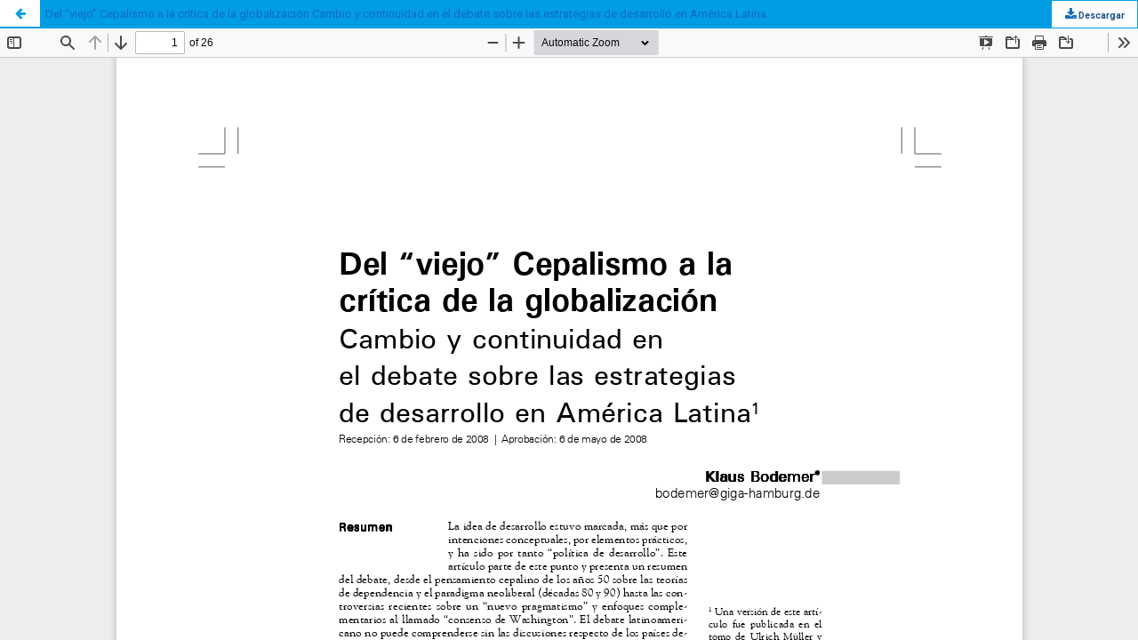

--- FILE ---
content_type: text/html; charset=utf-8
request_url: https://publicaciones.eafit.edu.co/index.php/co-herencia/article/view/138/132
body_size: 1280
content:
<!DOCTYPE html>
<html lang="es-ES" xml:lang="es-ES">
<head>
	<meta http-equiv="Content-Type" content="text/html; charset=utf-8" />
	<meta name="viewport" content="width=device-width, initial-scale=1.0">
	<title>Vista de Del “viejo” Cepalismo a la crítica de la globalización Cambio y continuidad en el debate sobre las estrategias de desarrollo en América Latina.</title>

	
<meta name="generator" content="Open Journal Systems 3.3.0.8">
	<link rel="stylesheet" href="https://publicaciones.eafit.edu.co/index.php/co-herencia/$$$call$$$/page/page/css?name=bootstrap" type="text/css" /><link rel="stylesheet" href="https://publicaciones.eafit.edu.co/index.php/co-herencia/$$$call$$$/page/page/css?name=stylesheetless" type="text/css" /><link rel="stylesheet" href="https://maxcdn.bootstrapcdn.com/bootstrap/3.3.7/css/bootstrap.min.css?v=3.3.0.8" type="text/css" /><link rel="stylesheet" href="https://publicaciones.eafit.edu.co/lib/pkp/styles/fontawesome/fontawesome.css?v=3.3.0.8" type="text/css" /><link rel="stylesheet" href="https://cdn.jsdelivr.net/bxslider/4.2.12/jquery.bxslider.css?v=3.3.0.8" type="text/css" /><link rel="stylesheet" href="https://publicaciones.eafit.edu.co/plugins/themes/bootstrap3/styles/boot-custom.css?v=3.3.0.8" type="text/css" /><link rel="stylesheet" href="https://publicaciones.eafit.edu.co/plugins/themes/bootstrap3/styles/responsive.css?v=3.3.0.8" type="text/css" /><link rel="stylesheet" href="https://publicaciones.eafit.edu.co/plugins/themes/bootstrap3/styles/editorial.css?v=3.3.0.8" type="text/css" /><link rel="stylesheet" href="https://publicaciones.eafit.edu.co/plugins/generic/citations/css/citations.css?v=3.3.0.8" type="text/css" /><link rel="stylesheet" href="https://publicaciones.eafit.edu.co/plugins/generic/publons/styles/publons.css?v=3.3.0.8" type="text/css" />
	<script src="https://publicaciones.eafit.edu.co/lib/pkp/lib/vendor/components/jquery/jquery.min.js?v=3.3.0.8" type="text/javascript"></script><script src="https://publicaciones.eafit.edu.co/lib/pkp/lib/vendor/components/jqueryui/jquery-ui.min.js?v=3.3.0.8" type="text/javascript"></script><script src="https://publicaciones.eafit.edu.co/lib/pkp/js/lib/jquery/plugins/jquery.tag-it.js?v=3.3.0.8" type="text/javascript"></script><script src="https://www.google.com/recaptcha/api.js?v=3.3.0.8" type="text/javascript"></script><script src="https://cdn.jsdelivr.net/bxslider/4.2.12/jquery.bxslider.min.js?v=3.3.0.8" type="text/javascript"></script><script src="https://maxcdn.bootstrapcdn.com/bootstrap/3.3.7/js/bootstrap.min.js?v=3.3.0.8" type="text/javascript"></script><script src="https://publicaciones.eafit.edu.co/plugins/themes/bootstrap3/js/main.js?v=3.3.0.8" type="text/javascript"></script><script type="text/javascript">
(function(i,s,o,g,r,a,m){i['GoogleAnalyticsObject']=r;i[r]=i[r]||function(){
(i[r].q=i[r].q||[]).push(arguments)},i[r].l=1*new Date();a=s.createElement(o),
m=s.getElementsByTagName(o)[0];a.async=1;a.src=g;m.parentNode.insertBefore(a,m)
})(window,document,'script','https://www.google-analytics.com/analytics.js','ga');

ga('create', 'UA-103614016-1', 'auto');
ga('send', 'pageview');
</script>
</head>
<body class="pkp_page_article pkp_op_view">

		<header class="header_view">

		<a href="https://publicaciones.eafit.edu.co/index.php/co-herencia/article/view/138" class="return">
			<span class="pkp_screen_reader">
									Volver a los detalles del artículo
							</span>
		</a>

		<a href="https://publicaciones.eafit.edu.co/index.php/co-herencia/article/view/138" class="title">
			Del “viejo” Cepalismo a la crítica de la globalización Cambio y continuidad en el debate sobre las estrategias de desarrollo en América Latina.
		</a>

		<a href="https://publicaciones.eafit.edu.co/index.php/co-herencia/article/download/138/132/401" class="download" download>
			<span class="label">
				Descargar
			</span>
			<span class="pkp_screen_reader">
				Descargar PDF
			</span>
		</a>

	</header>

	<script type="text/javascript">
		// Creating iframe's src in JS instead of Smarty so that EZProxy-using sites can find our domain in $pdfUrl and do their rewrites on it.
		$(document).ready(function() {
			var urlBase = "https://publicaciones.eafit.edu.co/plugins/generic/pdfJsViewer/pdf.js/web/viewer.html?file=";
			var pdfUrl = "https:\/\/publicaciones.eafit.edu.co\/index.php\/co-herencia\/article\/download\/138\/132\/401";
			$("#pdfCanvasContainer > iframe").attr("src", urlBase + encodeURIComponent(pdfUrl));
		});
	</script>

	<div id="pdfCanvasContainer" class="galley_view">
				<iframe src="" width="100%" height="100%" style="min-height: 500px;" title="PDF de Del “viejo” Cepalismo a la crítica de la globalización Cambio y continuidad en el debate sobre las estrategias de desarrollo en América Latina." allowfullscreen webkitallowfullscreen></iframe>
	</div>
	
<script type="text/javascript" src="/_Incapsula_Resource?SWJIYLWA=719d34d31c8e3a6e6fffd425f7e032f3&ns=2&cb=1609785533" async></script></body>
</html>


--- FILE ---
content_type: text/plain
request_url: https://www.google-analytics.com/j/collect?v=1&_v=j102&a=483659973&t=pageview&_s=1&dl=https%3A%2F%2Fpublicaciones.eafit.edu.co%2Findex.php%2Fco-herencia%2Farticle%2Fview%2F138%2F132&ul=en-us%40posix&dt=Vista%20de%20Del%20%E2%80%9Cviejo%E2%80%9D%20Cepalismo%20a%20la%20cr%C3%ADtica%20de%20la%20globalizaci%C3%B3n%20Cambio%20y%20continuidad%20en%20el%20debate%20sobre%20las%20estrategias%20de%20desarrollo%20en%20Am%C3%A9rica%20Latina.&sr=1280x720&vp=1280x720&_u=IEBAAEABAAAAACAAI~&jid=1102014813&gjid=2122784071&cid=68820828.1768959250&tid=UA-103614016-1&_gid=2046882286.1768959250&_r=1&_slc=1&z=488389131
body_size: -454
content:
2,cG-CNJ2RH0ZW4